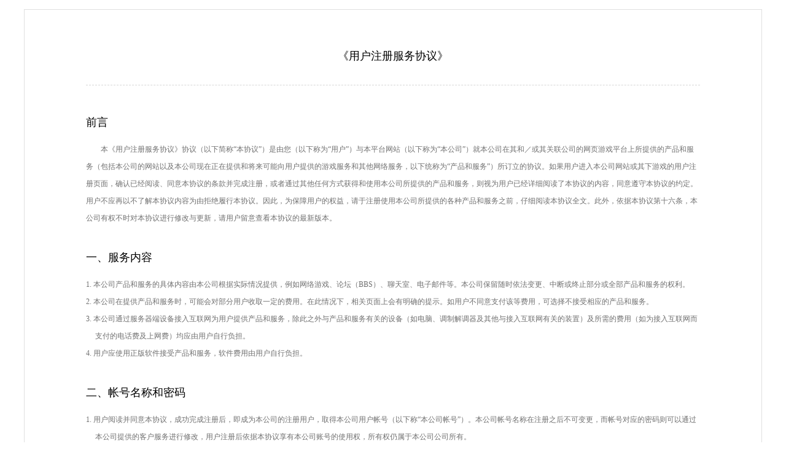

--- FILE ---
content_type: text/html
request_url: http://sanrencun.com/agreement.html
body_size: 16658
content:
<html xmlns="http://www.w3.org/1999/xhtml"><head>
<meta http-equiv="Content-Type" content="text/html; charset=utf-8">
<title>用户注册服务协议</title>
<meta name="keywords" content="用户注册服务协议" />
<meta name="description" content="用户注册服务协议" />
</head>
<body>
    <style>
	.logo{border-bottom: 2px solid #EF0000;}
	.logo .adposition{width:1200px;height: 80px;margin: 10px auto;}
	
	.container{width:1000px;margin: 15px auto;border:1px solid #DFDFDF;background: #fff;padding:0px 100px 100px}
	.container .box-title{padding: 48px 0 32px;text-align: center;border-bottom: 1px dashed #D6D6D6;}
	.container .txt1{font-weight: 500;color: #000;font-size: 18px;line-height: 30px;}
    .container .txt2 {font-size: 12px;color: #707070;line-height: 28px;padding-left:15px;text-indent:-15px;}
    .detail.txt2{text-indent: 24px;padding-left: 0;padding-bottom: 20px;}
    .text-level1 {padding-bottom: 20px;}
</style>
<div class="protocal">
	<!-- 内容 begin-->
	<div class="container">
		<h1 class="box-title txt1">《用户注册服务协议》</h1>
		<h2 class="txt1" style="padding-top:30px">前言</h2>
		<div class="detail txt2">
			本《用户注册服务协议》协议（以下简称“本协议”）是由您（以下称为“用户”）与本平台网站（以下称为“本公司”）就本公司在其和／或其关联公司的网页游戏平台上所提供的产品和服务（包括本公司的网站以及本公司现在正在提供和将来可能向用户提供的游戏服务和其他网络服务，以下统称为“产品和服务”）所订立的协议。如果用户进入本公司网站或其下游戏的用户注册页面，确认已经阅读、同意本协议的条款并完成注册，或者通过其他任何方式获得和使用本公司所提供的产品和服务，则视为用户已经详细阅读了本协议的内容，同意遵守本协议的约定。用户不应再以不了解本协议内容为由拒绝履行本协议。因此，为保障用户的权益，请于注册使用本公司所提供的各种产品和服务之前，仔细阅读本协议全文。此外，依据本协议第十六条，本公司有权不时对本协议进行修改与更新，请用户留意查看本协议的最新版本。
		</div>
		<h2 class="txt1">一、服务内容</h2>
		<div class="text-level1">
			<div class="txt2">
				1.&nbsp;本公司产品和服务的具体内容由本公司根据实际情况提供，例如网络游戏、论坛（BBS）、聊天室、电子邮件等。本公司保留随时依法变更、中断或终止部分或全部产品和服务的权利。
			</div>
			<div class="txt2">
				2.&nbsp;本公司在提供产品和服务时，可能会对部分用户收取一定的费用。在此情况下，相关页面上会有明确的提示。如用户不同意支付该等费用，可选择不接受相应的产品和服务。
			</div>
			<div class="txt2">
				3.&nbsp;本公司通过服务器端设备接入互联网为用户提供产品和服务，除此之外与产品和服务有关的设备（如电脑、调制解调器及其他与接入互联网有关的装置）及所需的费用（如为接入互联网而支付的电话费及上网费）均应由用户自行负担。
			</div>
			<div class="txt2">
				4.&nbsp;用户应使用正版软件接受产品和服务，软件费用由用户自行负担。
			</div>
		</div>
		<h2 class="txt1">二、帐号名称和密码</h2>
		<div class="text-level1">
			<div class="txt2">
				1.&nbsp;用户阅读并同意本协议，成功完成注册后，即成为本公司的注册用户，取得本公司用户帐号（以下称“本公司帐号”）。本公司帐号名称在注册之后不可变更，而帐号对应的密码则可以通过本公司提供的客户服务进行修改，用户注册后依据本协议享有本公司账号的使用权，所有权仍属于本公司公司所有。
			</div>
			<div class="txt2">
				2.&nbsp;用户对于本公司帐号及密码的保管以及使用该帐号和密码所进行的一切行为负有完全的责任。禁止将本公司帐号或密码销售、转让或出借、共享给他人使用。因为用户的保管疏忽或任何第三方行为，导致用户的本公司帐号或密码遭他人非法使用，以及因此而产生的任何后果，本公司均不承担任何责任。
			</div>
			<div class="txt2">
				3.&nbsp;用户发现其本公司帐号或密码被他人非法使用或有使用异常情况的，应及时根据本公司不时公布的处理方式通知本公司，并有权请求本公司采取措施暂停该帐号的登录和使用。本公司根据用户身份核对结果，决定是否暂停乙方帐号的登录和使用。
			</div>
		</div>
		<h2 class="txt1">三、帐号注册信息</h2>
		<div class="text-level1">
			<div class="txt2">
				1、&nbsp;提供注册信息：
				<br> （1）在申请本公司帐号时（或注册后补充信息时），用户应当向本公司提供最新、详细及真实准确的个人注册信息。前述个人注册信息包括：用户的本公司帐号名称、密码及注册本公司帐号（或补充、更新帐号信息时）输入的所有信息。用户在此承诺：用户以其真实身份注册成为本公司的用户，并保证所提供的个人身份资料信息真实、完整、有效，依据法律规定和必备条款约定对所提供的信息承担相应的法律责任。
				<br> （2）所有由用户提供的个人注册信息将可能被本公司用来作为认定本公司帐号的关联性以及辨别用户身份的依据。用户同意应本公司的要求，随时提供该等信息的证明材料，以便本公司核实用户身份。
				<br> （3）如果用户提供给本公司的信息不准确，或不真实，或不合法有效，或已变更而未及时更新，或有任何误导之嫌，本公司有权中止或终止该用户使用本公司的任何服务。本公司有权审查乙方注册所提供的身份信息是否真实、有效，并应积极地采取技术与管理等合理措施保障用户帐号的安全、有效；用户有义务妥善保管其帐号及密码，并正确、安全地使用其帐号及密码。任何一方未尽上述义务导致帐号密码遗失、帐号被盗等情形而给对方或他人的权利造成损害的，应当承担由此产生的法律责任。
			</div>
			<div class="txt2">
				2.&nbsp;修改注册信息
				<br> 用户可以在任何时间，通过本公司官方网站在该时点提供的服务或本公司公布的在该时点可用的其他途径，更新或修改用户申请注册时所提供的信息。但是，用户在注册本公司帐号时（或注册后补充信息时）填写的真实姓名、证件号码，以及本公司帐号名称本身，在帐号注册成功后（或补充信息后）无法进行修改，请用户慎重填写各类注册信息。
			</div>
			<div class="txt2">
				3.&nbsp;用户同意，与其本公司帐号相关的一切资料、数据和记录（包括但不限于登录记录、登录后行为记录、点卡信息等）均以本公司系统记录的数据为准。
			</div>
		</div>
		<h2 class="txt1">四、信息披露与保护</h2>
		<div class="text-level1">
            <div class="txt2">
							1、本协议第三条所描述的注册信息，以及用户在使用产品和服务时存储在本公司控制范围内的非公开信息（以下合称“用户信息”），应按照本条约定进行披露及保护。
            </div>
            <div class="txt2">
							2、为了向用户提供更好的产品和服务，在用户自愿选择使用本公司的产品和服务的情况下，或者明示同意提供信息的情况下，本公司可能会收集用户信息，并可能对这些信息进行分析和整合。在用户使用本公司的产品和服务时，服务器可能会自动记录部分用户信息，这些信息都将成为本公司商业秘密的一部分。
            </div>
            <div class="txt2">
							3、保护用户（特别是未成年人用户）的隐私是本公司的一项基本原则。本公司一贯积极地采取技术与管理等方面的合理措施保障用户信息的安全、保密。
            </div>
            <div class="txt2">
                4、除本协议第四条第4款所列六项情形之外，本公司保证不对外公开或向第三方披露、提供用户信息。六项除外情形如下：
                <br> （1）用户（或者用户的监护人）要求或同意本公司披露用户信息；
                <br> （2）有关法律法规、监管机构规章或自律组织规则要求本公司披露用户信息；
                <br> （3）司法机关或行政机关基于法定程序要求本公司披露用户信息；
				<br> （4）为保护本公司的知识产权和其他权益，需要披露用户信息；
				<br> （5）在紧急情况下为保护其他用户和社会公众的利益，需要披露用户信息；
				<br> （6）根据本协议其他条款的规定，本公司认为确有必要披露用户信息的其他情况。
            </div>
            <div class="txt2">
                5.&nbsp;为了向用户正常地提供产品和服务，本公司可能需要向本公司的技术服务商、本公司的关联公司或其他第三方传送部分用户信息，在这些第三方承诺其将承担至少与本公司同等的保密义务的前提下，本公司将向这些第三方传送用户信息，用户对此予以理解和同意。
            </div>
            <div class="txt2">
                6.&nbsp;在不透露单个用户隐私资料的前提下，本公司有权对整个用户信息数据库进行技术分析并对已进行分析、整理后的用户数据库进行商业上的利用。
            </div>
            <div class="txt2">
                7.&nbsp;本公司将采取商业上合理可行的方式保护用户的个人信息的安全。本公司使用通常可以获得的安全技术和程序来保护用户的个人信息不被未经授权地访问、使用或泄漏。对于非因本公司的故意及重大过失而造成用户帐号的丢失或用户个人信息的泄密，本公司不承担任何责任。
            </div>
        </div>
		<h2 class="txt1">五、用户的基本权利</h2>
		<div class="text-level1">
			<div class="txt2">
				1.&nbsp;用户可以根据本协议以及本公司不时公布和变更的其他规则使用本公司提供的产品和服务。
			</div>
			<div class="txt2">
				2.&nbsp;用户可以自愿选择通过手机绑定本公司提供的页面，从而在第一时间获得本公司提供的游戏活动、优惠信息等内容。
			</div>
			<div class="txt2">
				3、用户有权在使用本公司提供的产品和服务期间监督本公司及本公司的工作人员是否按照本公司所公布的标准向用户提供产品和服务，也可以随时向本公司提出与产品和服务有关的意见和建议。
			</div>
			<div class="txt2">
				4、如果用户不同意本协议条款，或对本公司后来修改、更新的条款有异议，或对本公司所提供的产品和服务不满意，用户可以随时选择停止使用本公司的产品和服务。如果用户选择停止使用本公司的产品和服务，本公司不再对用户承担任何义务和责任。
			</div>
		</div>
		<h2 class="txt1">六、用户行为守则</h2>
		<div class="text-level1">
			<div class="txt2">
				1、用户同意按照包括本协议在内的、本公司不时发布或变更的各类规则规范自己的行为，从而接受并使用本公司的产品和服务。用户对登录后其所持帐号产生的行为依法享有权利和承担责任。用户进一步同意，在违反这些规则时，按照本协议第六条第14款、第15款、第十四条及其他相关条款的规定承担违规后果和违约责任。
			</div>
			<div class="txt2">
				2、&nbsp;用户在使用本公司帐号期间，须遵守与互联网信息发布相关的法律、法规及通常适用的互联网一般道德和礼仪的规范，用户将自行承担用户所发布的信息内容的责任。用户发布的各类信息，不得包含以下内容：
				<br> （1）违背宪法所确定的基本原则的；
				<br> （2）危害国家安全，泄露国家秘密，颠覆国家政权，破坏国家统一的；
				<br> （3）损害国家荣誉和利益的；
				<br> （4）煽动民族仇恨、民族歧视，破坏民族团结的；
				<br> （5）破坏国家宗教政策，宣扬邪教和封建迷信的；
				<br> （6）散布谣言，扰乱社会秩序，破坏社会稳定的；
				<br> （7）传播淫秽、色情、赌博、暴力、凶杀、恐怖信息或者教唆犯罪的；
				<br> （8）侮辱、诽谤或恶意用言语攻击他人，侵害他人合法权益的；
				<br> （9）侵犯任何第三者的知识产权，版权或公众／私人权利的；
				<br> （10）违反人文道德、风俗习惯的；
				<br> （11）破坏游戏正常秩序的；
				<br> （12）含有法律、行政法规禁止的其他内容的。
			</div>
			<div class="txt2">
				3.、&nbsp;&nbsp;用户的本公司帐号名称及游戏中的人物、帮派等名称应当遵守合法、健康的原则，不允许使用包括但不限于涉及种族、宗教、政治、国家领导人、淫秽、低俗、诽谤、恐吓、欺诈性的、攻击性的、污辱性的、可能引起误会的、违禁药品等内容的名称。
			</div>
			<div class="txt2">
				4、用户应当对自己在游戏中的言行负责，尤其不得：
				<br> （1）通过任何方式、行为散布或传播低俗、不雅信息；
				<br> （2）通过任何方式、行为冒充平台或游戏系统向其他用户散布或传播虚假信息；
				<br> （3）通过任何方式或途径引起纷争；
				<br> （4）通过任何方式、行为散布或传播、使用私服、木马、外挂、病毒及此类信息；
				<br> （5）通过任何方式、行为散布或传播代练的信息；
				<br> （6）通过任何方式、行为传播或进行除本公司提供的交易途径之外的游戏帐号、虚拟货币、虚拟道具的线下交易；
				<br> （7）大量传播相同的、类似的短语或无意义的文字，或者任何与本公司平台及其游戏无关的信息；
				<br> （8）宣扬、鼓动任何游戏虚拟世界之外的暴力行为；
				<br> （9）泄露其它用户、非用户或本公司平台员工的任何游戏世界和现实世界信息；
				<br> （10）宣传或发布违法信息、违反社会公德的信息，或不利于精神文明建设的信息，包括但不限于色情、赌博、邪教、恐怖主义等内容；
				<br> （11）其他不符合法律法规、社会公德或游戏规则的言论或行为。
			</div>
			<div class="txt2">
				5、&nbsp;用户不得干扰、阻碍本公司正常地提供产品和服务，尤其不得：
				<br> （1）攻击、侵入本公司的网站服务器或使网站服务器过载；
				<br> （2）破解、修改本公司提供的客户端程序；
				<br> （3）攻击、侵入本公司的游戏服务器或游戏服务器端程序或使游戏服务器过载；
				<br> （4）不合理地干扰或阻碍他人使用本公司所提供的产品和服务；
				<br> （5）利用程序的漏洞和错误（Bug）破坏游戏的正常进行或传播该漏洞或错误（Bug）；
				<br> （6）直接或间接利用游戏Bug（包括游戏系统、程序、设定等方面存在的漏洞或不合理的现象）、程序漏洞获利或扰乱游戏秩序，或者利用Bug、漏洞达到个人目的；
				<br> （7）制作、使用、发布、传播任何形式的妨碍游戏公平性的辅助工具或程序（指用于在游戏中获取优势，但不属于本公司平台或各游戏软件的一部分的任何文件或程序），包括作弊性质的外挂以及相关辅助性质的外挂等（包括但不限于自动打怪、自动练级、自动吃药、自动完成任务、加速性质或超出游戏设定范围等操作）；
				<br> （8）不得修改客户端程序，使之改变或者新增或者减少本公司平台所预先设定的功能，或者导致客户端向服务器发送的数据出现异常的一切行为。
			</div>
			<div class="txt2">
				6、用户不得扰乱游戏秩序，尤其不得：
				<br> （1）长时间停留在特殊地点或敏感地区（包括但不限于活动报名人、“移民使者”、传送人、传送点等处），干扰其他用户游戏；
				<br> （2）进行恶意PK、清场、敲诈、勒索等行为；
				<br> （3）扬言进行或煽动其他用户或非用户参与非正常游戏内容的行为（包括但不限于游行、聚众闹事等）；
				<br> （4）以相似昵称的人物冒充他人好友、冒充NPC或官方角色等方式在游戏内外进行欺诈。
			</div>
			<div class="txt2">
				7、用户可以与游戏管理员（以下称为“GM”）进行交流，但在与GM交流时，不得做出以下行为：
				<br> （1）冒充系统或GM；
				<br> （2）欺骗或试图欺骗GM，包括但不限于误导GM、拒绝提供信息、提供虚假信息以及任何试图“诈骗”GM的行为；
				<br> （3）违反或忽视GM做出的提示。在游戏中，为了确保大多数用户的共同利益，维护正常的游戏秩序，GM可能会提示用户执行某些操作或停止执行某些操作，用户不得忽视或阻挠该项工作的进行；
				<br> （4）干扰GM工作。干扰GM工作包括但不限于：向GM索取任何游戏虚拟物品（包括但不限于虚拟货币、游戏道具等），频繁呼叫GM或发送无实质性内容的请求，反复向GM发送已解答或解决问题的帮助请求；
				<br> （5）辱骂、威胁或恶意攻击GM。
			</div>
			<div class="txt2">
				8、&nbsp;用户必须保管好自己的帐号和密码，由于用户的原因导致帐号和密码泄密而造成的后果均将由用户自行承担。
			</div>
			<div class="txt2">
				9、用户仅能以个人身份使用本公司所提供的产品和服务，用户不能利用本公司所提供的产品和服务从事商业目的的活动，也不能利用本公司的产品和服务进行销售或其他商业目的的活动。
			</div>
			<div class="txt2">
				10、除非获得本公司的书面许可，否则，用户不得利用本公司的任何产品和服务及其任何内容牟取商业利益，包括但不限于充当游戏道具交易中介收取中介费，以营利为目的销售游戏道具等。
			</div>
			<div class="txt2">
				11、用户不得利用本公司提供的产品和服务从事以下活动：
				<br> （1）未经允许，进入计算机信息网络或者使用计算机信息网络资源的；
				<br> （2）未经允许，对计算机信息网络功能进行删除、修改或者增加的；
				<br> （3）未经允许，对进入计算机信息网络中存储、处理或者传输的数据和应用程序进行删除、修改或者增加的；
				<br> （4）故意制作、传播计算机病毒等破坏性程序的；
				<br> （5）其他危害计算机信息网络安全的行为。
			</div>
			<div class="txt2">
				12、用户同意以游戏程序中的监测数据作为判断用户是否有通过使用外挂程序等方法进行的游戏作弊行为的依据。
			</div>
			<div class="txt2">
				13、如果本公司发现用户行为或者数据异常，可以观察及记录该用户行为，并以观察和记录的结果作为判断用户是否实施了违反本协议用户行为守则的依据。 本公司积极保护用户的账号、虚拟物品及虚拟货币的安全，为此，本公司对盗号及盗号相关行为展开严厉的打击。本公司发现或者怀疑存在包括但不限于以下的盗号及盗号相关行为时，有权视情况按照本协议第六条第14款、第15款、第十四条及其他相关条款的规定处理，同时，本公司保留进一步追诉的权利：（1）盗取账号；（2）盗取虚拟物品；（3）盗取虚拟货币；（4）盗取账号或/及密码；（5）异常IP下的物品转移；（6）其他盗号及盗号相关行为。为了维护游戏的公平与秩序，即使用户没有主动的参与盗号，但是用户的物品来源于盗号或者盗号相关行为的，本公司也有权自行判断回收、冻结涉及盗号的物品及账号。用户应该配合本公司对盗号及盗号相关行为的调查。用户应该自觉维护游戏的秩序，本公司发现或者怀疑存在虚假的盗号投诉时，有权视情况按照本协议第六条第14款、第15款、第十四条及其他相关条款的规定处理。
			</div>
			<div class="txt2">
				14、若用户实施违反本条所述用户行为守则的行为，本公司有权视行为严重程度，向该用户施加以下一项或若干项违规后果，该用户应承担该等不利后果：
				<br> （1）警告：警告是针对轻微违反游戏政策而做出的教育导向，它是用于正常管理游戏运行的一种方式。
				<br> （2）禁言：关闭违规用户的部分或全部聊天频道，强制暂停违规用户角色的线上对话功能，使该角色无法与其他用户对话，直到此次处罚到期或是取消。
				<br> （3）强制离线：强制让违规用户离开当前游戏，结束该用户当前游戏程序的执行。
				<br> （4）封停帐号：暂停或永久终止违规用户使用本公司帐号登录某款游戏的权利。
				<br> （5）删除档案：将违规用户在某个游戏世界中的人物档案删除，不让该人物再出现在游戏世界。
				<br> （6）删除帐号：永久终止违规用户通过本公司帐号登录本公司平台的权利，包括但不限于用户注册信息、角色信息、等级物品、游戏货币等游戏数据库中的全部数据都将被永久封禁。
				<br> （7）收回游戏虚拟物品：对于违规用户因欺诈或其他违规行为而获取的游戏虚拟物品，包括但不限于游戏虚拟货币、虚拟物品，进行收回。
				<br> （8）修改名称：强制修改违规用户论坛昵称、游戏人物或帮派等的名称。
				<br> （9）解散组织：解散违规用户成立的帮派、公会等组织。
				<br> （10）倒扣数值：针对游戏角色游戏数值进行扣除，包括但不限于游戏角色等级、金钱、经验等。
				<br> （11）封禁IP：暂时或永久禁止违规用户在某一异常IP登录某款游戏的某个服务器。
				<br> （12）承担法律责任：违规用户的不当行为对他人或者本公司造成损害，或者与现行法律规定相违背的，违规用户应依法承担相应的民事、行政和／或刑事责任，例如，用户在进行游戏过程中侵犯第三方知识产权或其他权利而导致被权利人索赔的，由用户直接承担责任。
			</div>
			<div class="txt2">
				15、若用户实施违反本条所述用户行为守则的行为，本公司还有权要求违规用户向本公司承担违约责任，包括但不限于恢复原状，消除影响，对给本公司造成的直接及间接损失或额外的成本支出进行赔偿，以及在本公司首先承担了因违规用户行为导致的行政处罚或侵权损害赔偿责任后，由本公司向违规用户追偿。
			</div>
		</div>
		<h2 class="txt1">七、游戏管理</h2>
		<div class="text-level1">
			<div class="txt2">
				1. 游戏管理员
				<br> （1）游戏管理员即GM（Game&nbsp;Master），指维护和管理游戏虚拟世界秩序的本公司在线工作人员。
				<br> （2）GM不会干预游戏的正常秩序，不会以任何方式索要用户的个人资料和密码，不负责解决用户之间的私人纠纷或回答游戏的攻略、诀窍等问题。
				<br> （3）用户在游戏中应当尊重、理解并配合GM的工作，如有任何意见，应通过专用信箱向客户服务中心申诉和举报。
			</div>
			<div class="txt2">
				2.&nbsp;游戏信息转移。本公司有权根据产品和服务的提供状况，安排拆分或合并游戏服务器。在对用户游戏权益没有重大影响的情况下，本公司有权将用户在游戏中的人物信息、角色档案转移到其它游戏服务器。
			</div>
			<div class="txt2">
				3.&nbsp;&nbsp;家长监护系统。本公司遵从国家政策，针对某些特定的游戏开设“未成年人家长监护系统”，若父母（监护人）同意未成年人（尤其是十岁以下子女）使用产品和服务，必须以父母（监护人）名义申请注册本公司帐号。在使用产品和服务时，父母（监护人）应以监护人身份判断产品和服务是否适合未成年人。如果用户未满18周岁（或本公司无法识别用户的年龄），则用户将受到“未成年人家长监护系统”的约束。本公司将有权根据有关规则以及家长的要求，对用户创建或使用本公司帐号关联的游戏帐号进行限制，包括但不限于临时或永久冻结帐号，部分或者全部终止提供本公司各项产品和服务。
			</div>
			<div class="txt2">
				4.&nbsp;防沉迷系统
				<br> （1）如果用户未满法定年龄（或本公司无法识别用户的年龄），则用户在游戏内的活动将受到“游戏防沉迷系统”监测；如果用户拥有一个以上本公司帐号，则该“游戏防沉迷系统”将同时适用于该用户的所有本公司帐号；
				<br> （2）“游戏防沉迷系统”通过按照连续游戏时间来逐级扣减游戏内收益的方式，对用户长时间连续游戏的行为进行规制；
				<br> （3）用户需提供真实完整的信息以便本公司识别用户的身份并向有关部门提交实名认证信息，如因提供的资料不真实而产生的后果由用户自行承担。
			</div>
			<div class="txt2">
				5.&nbsp;在现有的技术条件下，本公司将尽合理的商业努力并根据有关监管部门的要求开发并维护“未成年人家长监护系统”、“游戏防沉迷系统”与实名认证系统，按“现状”提供给用户使用。由于技术不可避免的局限性以及系统运作各环节受外界的影响，本公司不保证各系统不存在任何漏洞，不保证各系统能随时正常运作，亦不保证监护或认证效果完全正确真实或满足用户的需求。本公司不提供任何适用法律明确规定之外的明示或默示担保，不对此承担任何责任。
			</div>
		</div>
		<h2 class="txt1">八、资费政策</h2>
		<div class="text-level1">
			<div class="txt2">
				1.&nbsp;本公司产品和服务的收费信息以及有关的资费标准、收费方式、购买方式及其他有关资费政策的信息，在本公司相关平台或游戏网站（包括但不限于本公司和相应游戏官方网站等网站）上作出说明。
			</div>
			<div class="txt2">
				2.&nbsp;本公司有权决定本公司所提供的产品和服务的资费标准和收费方式，本公司可能会就不同的产品和服务制定不同的资费标准和收费方式，也可能按照本公司所提供的产品和服务的不同阶段确定不同的资费标准和收费方式。另外，本公司也可能不时地修改本公司的资费政策。本公司会将有关产品和服务的收费信息以及与该产品和服务有关的资费标准、收费方式、购买方式或其他有关资费政策的信息放置在该产品和服务相关网页的显著位置。
			</div>
			<div class="txt2">
				3.&nbsp;对于本公司的收费产品和服务，用户应该按照本公司确定的资费政策购买本公司的产品和服务。如果用户未按本公司确定的资费政策购买本公司的产品和服务，本公司可以立即停止向用户提供该产品和服务。
			</div>
			<div class="txt2">
				4.&nbsp;除非法律另有明文规定，否则用户不得要求本公司返还用户已经支付予本公司的任何资费（以下简称“退款”），无论该等资费是否已被消费。本公司有权决定是否、何时、以何种方式向用户退款。本公司同意退款的，用户应补偿支付时使用信用卡、手机等支付渠道产生的费用，本公司有权在返还用户的资费中直接扣收。本公司在产品和服务提供过程中赠送的充值金额、虚拟货币、虚拟道具等，不予退款或变现。
			</div>
		</div>
		<h2 class="txt1">九、虚拟物品</h2>
		<div class="text-level1">
			<div class="txt2">
				1.&nbsp;本公司提供的产品和服务（包括但不限于游戏平台、游戏、论坛）中的各种虚拟物品，不限于金币、银两、道具、装备等，其所有权归本公司所有。用户只能在合乎法律和游戏规则的情况下拥有对虚拟物品的使用权。用户一旦购买了虚拟道具的使用权，将视为已经进入消费过程，不得以任何理由要求退还该虚拟道具。
			</div>
			<div class="txt2">
				2.&nbsp;除服务器大规模断线外，由于地方网络问题、个人操作问题等个别原因造成的角色被删或回档、虚拟物品或金钱的损失，本公司无需向用户承担任何责任。
			</div>
			<div class="txt2">
				3.&nbsp;鉴于网上交易的复杂性，本公司禁止用户进行游戏虚拟物品买卖线下交易及线下交易相关行为。本公司反对用户自行进行虚拟物品买卖线下交易及线下交易相关行为（包括但不限于参与线下交易、协助线下交易者操作及转移游戏虚拟物品等一系列行为），并且不保护线下交易产生的任何交易结果，用户之间进行线下交易行为发生的任何问题、纠纷，包括但不限于被虚假交易信息诈骗金钱或者游戏虚拟物品的，均与本公司无关，用户将自行负责，本公司不负责赔偿或追回因受骗造成的损失。
			</div>
			<div class="txt2">
				4.&nbsp;本公司不认可用户线下交易所产生的交易结果，用户通过线下交易所获得的游戏虚拟物品将被认定为来源不符合游戏规则。本公司有权按照本协议第六条的约定，对线下交易及线下交易相关行为涉及的游戏虚拟物品、游戏角色与本公司帐号采取相应的措施。
			</div>
		</div>
		
		<h2 class="txt1">十、服务方式、内容的变动与个人资料转移</h2>
		<div class="text-level1">
			<div class="txt2">
				1.&nbsp;本公司将尽力持续地向用户提供产品和服务，但是本公司并不排除本公司可能会停止提供任何产品和服务的可能性，也不排除任何改变游戏服务或其他网络服务的服务方式、服务内容的可能性。
			</div>
			<div class="txt2">
				2.&nbsp;为增加并丰富本公司之游戏及其他网络服务的内容，游戏和游戏平台在运行时可能不定期更新并调整其包含的功能。在游戏和游戏平台更新后，一切游戏和游戏平台内的操作、内容、设定，将以游戏和游戏平台中的公告内容为准。
			</div>
			<div class="txt2">
				3.&nbsp;如果本公司停止提供某一项产品和服务，或改变某一项产品和服务的方式或内容，本公司将会事先通知用户，并尽力寻找适当的服务提供者以接替本公司继续提供产品和服务。
			</div>
			<div class="txt2">
				4.&nbsp;在本条第3款所述情况下，本公司可能会将用户的个人资料（包括有关的帐号和密码信息及个人资料）转移给该继续提供服务的一方，也可能根据需要，永久封存原有资料以推行新的游戏方式。用户在此同意本公司有权做此转移和提供，并且同意在本公司完成转移和提供之后，本公司将不再对用户原有资料承担任何义务和责任。但是，本公司并不保证本公司届时一定能够找到适当的服务提供者或服务方式以代替本公司继续提供产品和服务，也不保证本公司找到的服务提供者所提供的产品和服务或者改变的游戏方式能够满足用户的要求。
			</div>
		</div>
		<h2 class="txt1">十一、服务中断或终止</h2>
		<div class="text-level1">
			<div class="txt2">
				1.&nbsp;如发生下列任何一种情形，本公司有权随时中断或终止向用户提供本协议项下的游戏服务和其他网络服务，对于因而产生的不便和损失，本公司不承担任何责任：
				<br> （1）用户提供的个人资料不真实；
				<br> （2）用户违反本协议中规定的用户行为准则。
			</div>
			<div class="txt2">
				2.&nbsp;在下列情况下，本公司有权注销用户创造的角色，并删除该角色的所有记录：
				<br> （1）用户注册的游戏角色未达到一定游戏要求，并且在该角色所关联的游戏分区中可用游戏点数或游戏时间为零的情况下，连续一定时间未通过该角色登录过该游戏；
				<br> （2）用户自行删除的角色，自删除之日起一定时间内没有恢复的；
				<br> （3）用户在注册帐号第一个月时间内或连续6个月时间内，没有使用过此帐号的（包括使用此帐号登录游戏、登录网站或充值）。
			</div>
			<div class="txt2">
				3.&nbsp;关于本公司所提供的不同产品和服务注销角色的具体条件，请参见各个产品和服务的具体规定，或相关产品和服务的官方网站上的具体规定。
			</div>
			<div class="txt2">
				4.&nbsp;为了保障游戏及游戏平台网站和服务器的正常运行，本公司需要定期或不定期对游戏及游戏平台网站和服务器进行停机维护，或针对突发事件进行紧急停机维护。因上述情况而造成的正常服务中断、中止，用户予以理解并同意，本公司则有义务尽力避免服务中断并将中断时间限制在最短时间内。
			</div>
			<div class="txt2">
				5.&nbsp;发生下列情形之一时，本公司有权不经提前通知，终止或中断游戏服务器所提供之全部或部分服务，对因此而产生的不便或损失，本公司对用户或第三人均不承担任何责任：
				<br> （1）定期检查或施工，更新软硬件等；
				<br> （2）服务器遭受损害，无法正常运作；
				<br> （3）突发性的软硬件设备与电子通信设备故障；
				<br> （4）网络提供商线路或其他故障；
				<br> （5）在紧急情况之下依照法律的规定或为用户及第三者之人身安全；
				<br> （6）第三方原因或其他不可抗力的情形。
			</div>
			<div class="txt2">
				6.&nbsp;不管产品和服务由于任何原因终止，用户应采取相应的措施自行处理游戏及游戏平台上的虚拟物品。用户不得因终止服务而要求本公司承担除用户已经购买但尚未使用的游戏虚拟货币以外任何形式的赔偿或补偿责任，包括但不限于因不再能继续使用游戏帐号、游戏内虚拟物品等而要求的赔偿。
			</div>
		</div>
		<h2 class="txt1">十二、有限保证及免责声明</h2>
		<div class="text-level1">
			<div class="txt2">
				1.&nbsp;对于本公司的产品和服务，本公司仅作本条所述有限保证，该有限保证取代任何文档、包装、或其他资料中的任何其他明示或默示的保证（若有）。
			</div>
			<div class="txt2">
				2.&nbsp;本公司仅以“现有状况且包含所有错误”的形式提供相关的产品、软件或程序及任何支持服务，并仅保证：
				<br> （1）本公司所提供的产品和服务能基本符合本公司正式公布的要求；
				<br> （2）本公司所提供的相关产品和服务基本与本公司正式公布的服务承诺相符；
				<br> （3）本公司仅在商业上允许的合理范围内尽力解决本公司在提供产品和服务过程中所遇到的任何问题。
			</div>
			<div class="txt2">
				3.&nbsp;在适用法律允许的最大范围内，本公司明确表示不提供任何其他类型的保证，不论是明示的或默示的，包括但不限于适销性、适用性、可靠性、准确性、完整性、无病毒以及无错误的任何默示保证和责任。
			</div>
			<div class="txt2">
				4.&nbsp;在适用法律允许的最大范围内，本公司并不担保本公司所提供的产品和服务一定能满足用户的要求，也不担保提供的产品和服务不会被中断，并且不担保产品和服务的及时性、安全性及不受干扰，亦不担保无错误发生，以及信息能准确、及时、顺利地传送。
			</div>
			<div class="txt2">
				5.&nbsp;用户理解并同意：通过本公司的产品和服务取得的任何信息、资料，是否信任及使用，完全取决于用户自己，并由用户承担由该等信任及使用带来的系统受损、资料丢失以及其它任何风险。本公司对在产品和服务中提及的任何商品购物服务、交易进程、招聘信息，尤其是第三方发出的信息，都不作担保。
			</div>
			<div class="txt2">
				6.&nbsp;如有系统故障、安全漏洞（Security&nbsp;Vulnerability）、程序缺陷（Bug）、程序出错等问题，本公司有权把游戏的资料还原到一定日期，以维护游戏之平衡。用户不得因此要求补偿或赔偿。
			</div>
			<div class="txt2">
				7.&nbsp;在适用法律允许的最大范围内，本公司对用户因使用本公司的产品和服务引起的任何间接、偶然、意外、特殊或继起的损害（包括但不限于人身伤害、隐私泄漏、因未能履行包括诚信或合理谨慎在内的任何责任、因过失和因任何其他金钱上的损失或其他损失而造成的损害赔偿）不负责任，这些损害可能来自：用户或他人不正当使用产品和服务、在网上购买商品或类似服务、在网上进行交易、非法使用服务或用户传送的信息有所变动。
			</div>
			<div class="txt2">
				8.&nbsp;本公司对本协议项下涉及的境内外基础电信运营商的固定及移动通信网络的故障，各类技术缺陷、覆盖范围限制、不可抗力、计算机病毒、黑客攻击、用户所在位置、用户关机、合作方因素、他人故意或过失行为或其他非本公司技术能力范围内的原因造成的服务中断、用户发送的数据或短信息的内容丢失、出现乱码、错误接收、无法接收、迟延接收等等，均不承担责任。
			</div>
			<div class="txt2">
				9.&nbsp;由于用户个人失误、错误或不当操作导致的任何后果，由用户自行承担责任，本公司不予任何赔偿或补偿。
			</div>
		</div>
		<h2 class="txt1">十三、知识产权及信息所有权</h2>
		<div class="text-level1">
			<div class="txt2">
				1.&nbsp;本公司通过产品和服务提供的游戏软件（包括具备客户端软件及不具备客户端软件的游戏）、其他软件、信息、作品及资料，其著作权、专利权、商标专用权及其它知识产权，均为本公司或其相应权利人所有。除非事先经&nbsp;本公司书面合法授权，或法律另有明文规定，任何人不得擅自以任何形式使用、复制、传播、伪造、模仿、修改、改编、翻译、汇编、出版、进行反编译或反汇编等反向工程，否则本公司有权立即终止向用户提供产品和服务，并依法追究其知识产权侵权责任，要求用户赔偿本公司的一切损失。
			</div>
			<div class="txt2">
				2.&nbsp;&nbsp;用户在使用产品和服务过程中产生并储存于本公司服务器中的任何数据信息（包括但不限于帐号数据信息、角色数据信息、等级物品数据信息等，但用户的姓名、身份证号、电话号码等个人身份数据信息除外）属于游戏或游戏平台的一部分，由本公司所有并进行管理，用户有权在遵守游戏规则的前提下通过本公司指定的途径对属于自身帐号的数据信息进行修改、转移、处分。
			</div>
			<div class="txt2">
				3.&nbsp;为保证准确及避免争议，本协议涉及到的有关技术方面的数据、信息，用户同意以本公司服务器所储存的数据作为判断标准。本公司保证该数据的真实性。
			</div>
		</div>
		<h2 class="txt1">十四、损害赔偿</h2>
		<div class="text-level1">
			<div class="txt2" style="text-indent: 24px;">
				用户若违反本协议或可适用的法律法规，导致本公司的母公司、子公司、其他关联公司、附属机构及其人员，受雇人、代理人及其他一切相关履行辅助人员因此受到损害或支出任何衍生费用（包括但不限于支付上述法律主体须就用户的违约或违法行为所进行的一切辩护或索偿诉讼及相关和解之法律费用），用户应承担补偿相关费用及支付损害赔偿的责任。
			</div>
		</div>
		<h2 class="txt1">十五、协议的终止</h2>
		<div class="text-level1">
			<div class="txt2" style="text-indent: 24px;">
				用户应遵守本协议及有关法律法规的规定。本公司有权判断用户是否违反本协议。若本公司认定用户违反本协议或任何法律法规，本公司有权在无需向用户进行事先通知的情况之下，立即暂停或终止用户的帐号并删除用户帐号中的所有相关资料、档案及任何记录，以及限制、停止或取消用户的使用资格。
			</div>
		</div>
		<h2 class="txt1">十六、修改和解释权</h2>
		<div class="text-level1">
			<div class="txt2">
				1.&nbsp;为了向用户及时、更好地提供产品和服务，基于对本公司本身、用户及市场状况不断变化的考虑，本公司保留随时修改、新增、删除本协议条款的权利。修改、新增、删除本协议条款时，本公司将于官方网站公告修改、新增、删除的事实，而不另行对用户进行个别通知。若用户不同意本公司所修改、新增、删除的内容，可立即停止使用本公司所提供的服务。若用户继续使用本公司提供的服务，则视同用户同意并接受本协议条款修改、新增、删除后的内容，且不得因此而要求任何补偿或赔偿。
			</div>
			<div class="txt2">
				2.&nbsp;未经本公司事先书面同意，用户不得转让其在本协议项下的权利或义务。本公司有权通过本公司的子公司或其他关联公司行使其在本协议项下的权利或履行本协议项下的义务。
			</div>
		</div>
		<h2 class="txt1">十七、广告与外部链接</h2>
		<div class="text-level1">
			<div class="txt2">
				1.&nbsp;本公司的产品和服务中可能包含他人的商业广告或其它活动促销的广告。这些内容由广告商或商品／服务提供者提供并承担相应责任，本公司仅提供刊登内容的媒介。用户通过本公司或本公司所链接的网站所购买的该等服务或商品，其交易行为仅存于用户与该等商品或服务的提供者之间，与本公司无关，本公司不就用户与该商品或服务的提供者之间所产生的交易行为承担任何法律责任。
			</div>
			<div class="txt2">
				2.&nbsp;用户可能在使用本公司的产品和服务过程中链接到第三方的站点。第三方的站点不由本公司控制，并且本公司也不对任何第三方站点的内容、第三方站点包含的任何链接、第三方站点的任何更改或更新负责。本公司仅为了提供便利的目的而向用户提供这些到第三方站点的链接，本公司所提供的这些链接并不意味着本公司认可该第三方站点，不意味着本公司担保其真实性、完整性、实时性或可信度。这些个人、公司或组织与本公司间亦不存在任何雇用、委任、代理、合伙或其它类似的关系。用户需要检查并遵守该第三方站点的相关规定。
			</div>
			<div class="txt2">
				3.&nbsp;用户理解并同意本公司通过电子邮件、短信或者其他方式向用户发送产品和服务或其他相关商业信息。
			</div>
		</div>
		<h2 class="txt1">十八、其他约定</h2>
		<div class="text-level1">
			<div class="txt2">
				1.&nbsp;本协议的订立、效力、解释、履行及争议解决适用中华人民共和国法律。如果本协议的任何内容与法律相抵触，应以法律规定为准。
			</div>
			<div class="txt2">
				2.&nbsp;本协议的任何条款部分或全部无效的，不影响其它条款的效力。
			</div>
			<div class="txt2">
				3.&nbsp;就本协议产生的争议及纠纷，用户与本公司应友好协商解决。协商不成的，任何一方有权向本协议签订地人民法院提起诉讼。
			</div>
			<div class="txt2">
				4.&nbsp;本协议于用户完成本公司帐号注册之日在湖北省武汉市洪山区签订并生效。即便用户没有完成本公司帐号注册，但通过其他任何方式经点击确认同意本协议并获得和使用本公司所提供的产品和服务的，本协议视为在该用户获得及使用产品和服务之日签订并生效。
			</div>
		</div>
	</div>
	<!-- 内容 end-->
</div>
</body></html>